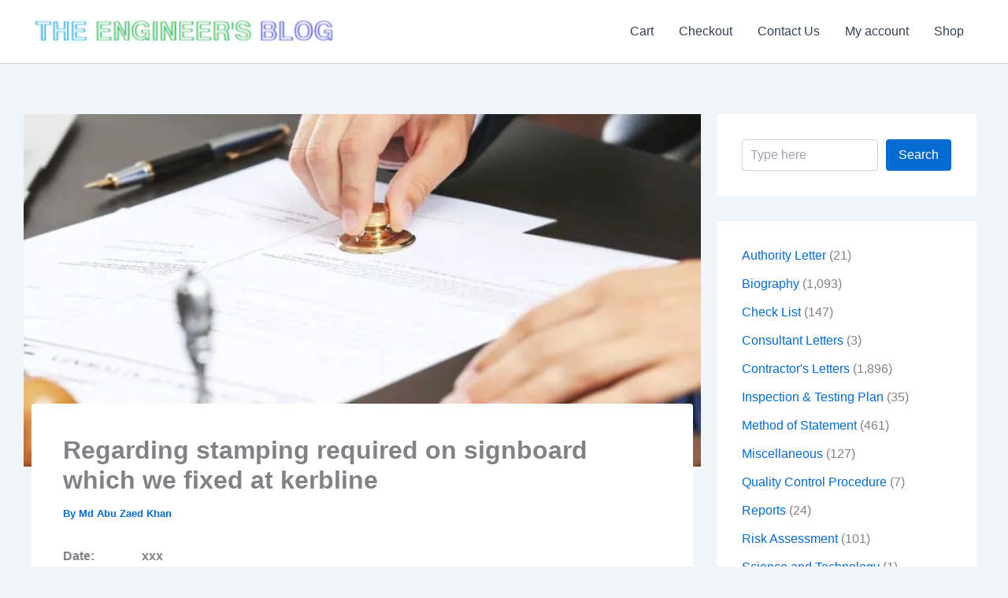

--- FILE ---
content_type: text/html; charset=utf-8
request_url: https://www.google.com/recaptcha/api2/aframe
body_size: 183
content:
<!DOCTYPE HTML><html><head><meta http-equiv="content-type" content="text/html; charset=UTF-8"></head><body><script nonce="ZFAXii1w-v-QkKVdSwSo9Q">/** Anti-fraud and anti-abuse applications only. See google.com/recaptcha */ try{var clients={'sodar':'https://pagead2.googlesyndication.com/pagead/sodar?'};window.addEventListener("message",function(a){try{if(a.source===window.parent){var b=JSON.parse(a.data);var c=clients[b['id']];if(c){var d=document.createElement('img');d.src=c+b['params']+'&rc='+(localStorage.getItem("rc::a")?sessionStorage.getItem("rc::b"):"");window.document.body.appendChild(d);sessionStorage.setItem("rc::e",parseInt(sessionStorage.getItem("rc::e")||0)+1);localStorage.setItem("rc::h",'1769105301889');}}}catch(b){}});window.parent.postMessage("_grecaptcha_ready", "*");}catch(b){}</script></body></html>